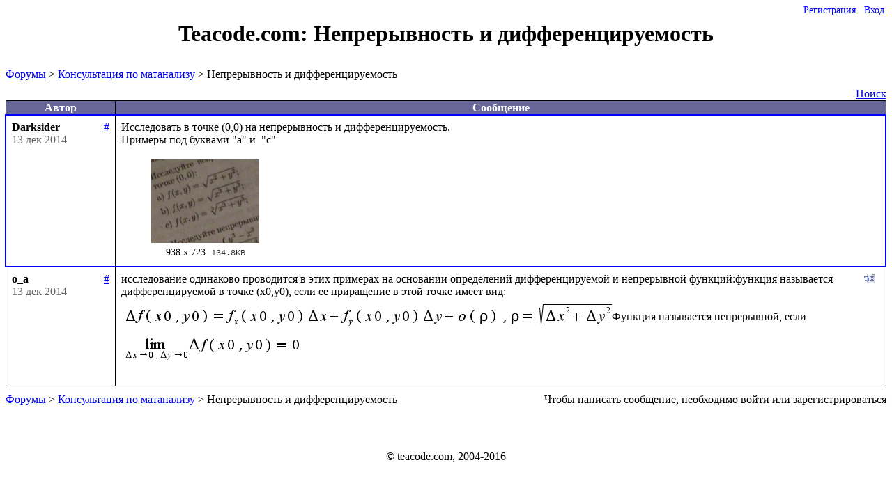

--- FILE ---
content_type: text/html;charset=utf-8
request_url: https://forum.teacode.com/show-thread.jsp;jsessionid=AF1D995A9B0FFA4753BC7A1B6C5A3F1B?thread=_40a4cf71546a4885ab7cbb0357a094dd&page=0&answers=1
body_size: 4963
content:
















































<!DOCTYPE HTML PUBLIC "-//W3C//DTD HTML 4.0//EN">

<html>
<head>
    
    <title>Непрерывность и дифференцируемость </title>
    <link rel="shortcut icon" type="image/png" href="img/favicon.png"/>
    <script src="js/jquery.js" type="text/javascript"></script>
    <script src="js/jquery-ui.js" type="text/javascript"></script>
    <script src="js/init.js" type="text/javascript"></script>

    <link href="js/jtree/themes/teacode/style.css?3" rel="stylesheet" type="text/css">


    
    
    
    
    <link href="/style/jquery-ui.css;jsessionid=068A4E08E11B2C8CBB024E7065BA870B" rel="stylesheet" type="text/css">
    <link href="/style/base.css;jsessionid=068A4E08E11B2C8CBB024E7065BA870B" rel="stylesheet" type="text/css">
    <link href="/style/menu.css;jsessionid=068A4E08E11B2C8CBB024E7065BA870B" rel="stylesheet" type="text/css">
    <link href="/style/tags.css;jsessionid=068A4E08E11B2C8CBB024E7065BA870B" rel="stylesheet" type="text/css">
    
</head>
<body>












<div class="menu">
    
<ul id="nav">
        
            
            
            <li><a href="/registration.jsp;jsessionid=068A4E08E11B2C8CBB024E7065BA870B?backurl=http%3a%2f%2fforum.teacode.com%2fshow-thread.jsp%3bjsessionid%3dAF1D995A9B0FFA4753BC7A1B6C5A3F1B%3fthread%3d_40a4cf71546a4885ab7cbb0357a094dd%26page%3d0%26answers%3d1">Регистрация</a></li>
            <li><a href="/login.jsp;jsessionid=068A4E08E11B2C8CBB024E7065BA870B?backurl=http%3a%2f%2fforum.teacode.com%2fshow-thread.jsp%3bjsessionid%3dAF1D995A9B0FFA4753BC7A1B6C5A3F1B%3fthread%3d_40a4cf71546a4885ab7cbb0357a094dd%26page%3d0%26answers%3d1">Вход</a></li>
        
        
    </ul>
</div>
<script type="text/javascript">
    $(document).ready(function () {
        $('#nav li').hover(
                          function () {
                              $('ul', this).show();
                              $(this).addClass('hovered');
                          },
                          function () {
                              $('ul', this).hide();
                              $('.hovered', 'ul').removeClass('hovered');
                          });
        
    });
</script>

<div id='js-message'></div>
<div id="msg" class="error"></div>
<div id="header">
    <h1>
        <a href="list-forums.jsp">Teacode.com: </a> Непрерывность и дифференцируемость 
    </h1>
</div>

<div id='content' class="wrapper">
    
<div class="path">
    








<a href="/list-forums.jsp;jsessionid=068A4E08E11B2C8CBB024E7065BA870B">Форумы</a>
<span class="listUnread"><span class="NEW unreadCount" ></span></span> &gt;
    














<a href="/show-forum.jsp;jsessionid=068A4E08E11B2C8CBB024E7065BA870B?forum=_1275530629518-21">Консультация по матанализу</a>
<span class="_1275530629518-21 listUnread" ><span class="NEW" data-forum='_1275530629518-21'></span></span> &gt;
    

Непрерывность и дифференцируемость 

</div>













    


    








<p class="pages">
    
</p>







<span class="span-search-box"><a href="search.jsp">Поиск</a></span>
<table class="border padded">
    <tr class="theader">
        <th>Автор</th>
        <th width="99%">Сообщение</th>
    </tr>

    
    
    
    
    
        
        
        
            
        
        
        
        <tr id="_288f83d31794484387eaee0720f4bc9e" class="trow first" valign="top">
            <td class="authorTD">
                <strong class='authorName'>Darksider</strong>

                

                <a style="float:right" class="msgLink" title="ссылка на это сообщение" href="#_288f83d31794484387eaee0720f4bc9e">#</a>
                <br>
                






                <span class="date">13 дек 2014</span>
                

                

            </td>
            
            




            <td class="messageTD">

                <div class="messageManage">
                    
                    

                    <a class="imglink tex" title="показать формулы"></a>
                    

                    

                    
                    
                </div>

                <div class="message">Исследовать в точке (0,0) на непрерывность и дифференцируемость. 
Примеры под буквами &quot;a&quot; и  &quot;c&quot;
</div>
                <ul class="thumbnailList">
                    
                        
                            





                            <li>
                                <a href="download?file=_3d0b927e50b94fe6a01adfbf2ebec439">
                                    <img src="download?thumbnail=true&file=_3d0b927e50b94fe6a01adfbf2ebec439"
                                         alt="Thumbnail is not available"
                                         title="image.jpg"/>
                                </a>

                                <div align="center">
                                    <span class="imageDimension">938&nbsp;x&nbsp;723</span>
                                    <span class="fileSize">134.8KB</span>
                                </div>
                            </li>
                        
                    
                </ul>
                <ul class="fileList">
                    
                        
                    
                </ul>
            </td>
        </tr>
    
        
        
        
        
            
        
        
        <tr id="_ff70a0ff21944b4299c7aed6b394af44" class="trow last" valign="top">
            <td class="authorTD">
                <strong class='authorName'>o_a</strong>

                

                <a style="float:right" class="msgLink" title="ссылка на это сообщение" href="#_ff70a0ff21944b4299c7aed6b394af44">#</a>
                <br>
                






                <span class="date">13 дек 2014</span>
                

                

            </td>
            
            




            <td class="messageTD">

                <div class="messageManage">
                    
                    

                    <a class="imglink tex" title="показать формулы"></a>
                    

                    

                    
                    
                </div>

                <div class="message">исследование одинаково проводится в этих примерах на основании определений дифференцируемой и непрерывной функций:функция называется дифференцируемой в точке (x0,y0), если ее приращение в этой точке имеет вид:<img class='texImg' src="http://teacode.com/service/latex/latex.png?latex=%5CDelta+f%28x0%2Cy0%29%3Df_%7Bx%7D%28x0%2Cy0%29%5CDelta+x%2Bf_%7By%7D%28x0%2Cy0%29%5CDelta+y%2Bo%28%5Crho%29%2C%5Crho%3D%5Csqrt%7B%5CDelta+x%5E2%2B%5CDelta+y%5E2%7D&amp;fontsize=21" style="vertical-align: -23px" alt="$\Delta f(x0,y0)=f_{x}(x0,y0)\Delta x+f_{y}(x0,y0)\Delta y+o(\rho),\rho=\sqrt{\Delta x^2+\Delta y^2}$" title="$\Delta f(x0,y0)=f_{x}(x0,y0)\Delta x+f_{y}(x0,y0)\Delta y+o(\rho),\rho=\sqrt{\Delta x^2+\Delta y^2}$">Функция называется непрерывной, если <img class='texImg' src="http://teacode.com/service/latex/latex.png?latex=%5Clim_%7B%5CDelta+x%5Crightarrow+0%2C%5CDelta+y%5Crightarrow+0%7D%5CDelta+f%28x0%2Cy0%29%3D0&amp;fontsize=21" style="vertical-align: -28px" alt="$\lim_{\Delta x\rightarrow 0,\Delta y\rightarrow 0}\Delta f(x0,y0)=0$" title="$\lim_{\Delta x\rightarrow 0,\Delta y\rightarrow 0}\Delta f(x0,y0)=0$">
</div>
                <ul class="thumbnailList">
                    
                </ul>
                <ul class="fileList">
                    
                </ul>
            </td>
        </tr>
    
    <tr id="newMessage" class="trow" valign="top" style="display:none;">
        <td class="authorTD"><strong>Ваш ответ:</strong><br>
        </td>
        <td class='messageTD' width="99%">
            <form action="add-message.jsp" method="POST">
                <p style="color: red"></p>
                <textarea name="mtext" id='mtext'></textarea>

                <div id="file-uploader">
                    <noscript>
                        <p>Please enable JavaScript to use file uploader.</p>
                    </noscript>
                </div>

                
                    
                    
                    
                    
                        Чтобы написать сообщение, необходимо войти или зарегистрироваться
                    
                
            </form>
        </td>
    </tr>
</table>
<p class="pages">
    
</p>

<div class="path">
    








<a href="/list-forums.jsp;jsessionid=068A4E08E11B2C8CBB024E7065BA870B">Форумы</a>
<span class="listUnread"><span class="NEW unreadCount" ></span></span> &gt;
    














<a href="/show-forum.jsp;jsessionid=068A4E08E11B2C8CBB024E7065BA870B?forum=_1275530629518-21">Консультация по матанализу</a>
<span class="_1275530629518-21 listUnread" ><span class="NEW" data-forum='_1275530629518-21'></span></span> &gt;
    

Непрерывность и дифференцируемость 

</div>
<div class="path" style="float:right;">
    
        
        
        
        
            Чтобы написать сообщение, необходимо войти или зарегистрироваться
        
    
</div>










    <div class="push"></div>
</div>
<div class="footer">
    <p>&#xA9; teacode.com, 2004-2016</p>
</div>
</body>
</html>


<script type="text/javascript" src="js/markitup/sets/bbcode/set.js"></script>
<script src="js/markitup/jquery.markitup.js" type="text/javascript"></script>
<script src="js/fileuploader.js" type="text/javascript"></script>
<link rel="stylesheet" type="text/css" href="js/markitup/skins/markitup/style.css"/>
<link rel="stylesheet" type="text/css" href="js/markitup/sets/bbcode/style.css"/>
<link rel="stylesheet" type="text/css" href="style/fileuploader.css"/>

<script type="text/javascript">
    function preSubmit() {
        var form = $('form');
        var msg = form.parent().parent().attr('id');
        if (msg != 'newMessage') {
            form.attr('action', 'save-message.jsp');
            form.append('<input type="hidden" name="msg" value="' + msg + '">')
        }
        $('input:submit', $('form')).val('Отправка...').click(function() {
            return false
        });
        localStorage.removeItem(msgKey('_40a4cf71546a4885ab7cbb0357a094dd'));
    }


    function saveMessageHandler(e) {
        saveMessage('_40a4cf71546a4885ab7cbb0357a094dd', $(e.target).val());
    }

    function hideNewMessageForm() {
        $('#newMessageLink').show();
        $("#newMessage").hide();
        $("textarea").unbind('keyup', saveMessageHandler);
    }

    function showNewMessageForm() {
        if ($("#newMessage").is(':hidden')) {
            $('#newMessageLink').hide();
            $("#newMessage").show();

            var textarea = $("textarea");
            textarea.keyup(saveMessageHandler);
            textarea.val(retrieveMessage('_40a4cf71546a4885ab7cbb0357a094dd'));
        }
    }

    function getSelectedHtml() {
        var res;
        if (window.getSelection) {
            sel = window.getSelection();
            if (sel.rangeCount) {
                var frag = sel.getRangeAt(0).cloneContents();
                var el = document.createElement("div");
                el.appendChild(frag);
                res = el.innerText;
            }
        } else if (document.selection && document.selection.type == "Text") {
            res = document.selection.createRange().htmlText;
        }
        return res;
    }

    function insertQuote(local) {
        if ($('form', $('#newMessage')).length > 0)
            showNewMessageForm();
        var cite = getSelectedHtml();
        if (cite == undefined || cite.length == 0) {
            $.getJSON("message.view", {msg: local}, function(data) {
                $.markItUp({ target: '#mtext', openWith:'[cite=' + local + ']' + data.text + '[/cite]' });
            });
        }else{
            $.markItUp({ target: '#mtext', openWith:'[cite=' + local + ']' + cite + '[/cite]' });
        }
    }

    function focusMessage(tr) {
        $('tr.focus').removeClass('focus');
        $('.a-next-unread').each(function() {
            var el = $(this);
            if (el.closest('tr')[0] != tr[0]) el.remove();
        });

        tr.addClass('focus');
    }

    function readMessage(tr) {
        var href = tr.attr('id');
        $.getJSON("readMessage", {msg: href}, function() {
            getNotifications().success(function(data) {
                if (data.all > 0)
                    tr.find('.messageTD').append('<a class="a-next-unread">следующее</a>');
            });

            focusMessage(tr);
            tr.removeClass('unread');
            localStorage.removeItem(tr.attr("id"));
            $('a.read', tr).remove();
        })
    }

    var topOffset = 120;
    function moveToMessage(tr) {
        window.scrollTo(0, tr.position().top - topOffset);
        if (tr.hasClass('unread')) {
            readMessage(tr)
        } else
            focusMessage(tr);
    }

    $(document).keydown(function(event) {
        if (event.keyCode == 32) {
            event.preventDefault();
            if ($('tr.unread').length > 0) {
                moveToMessage($('tr.unread:first'))
            } else {
                if (!$('tr.focus').hasClass('last'))
                    moveToMessage($('tr.focus').next());
            }
        }
        if (event.keyCode == 27) $('#cancel').click();
    })

    $(document).delegate(".a-next-unread", 'click', function(e) {
        var next = $(".unread:first");
        $(this).remove();
        if (next.length == 0) {
            window.location = "next-unread.jsp";
        } else {
            readMessage(next);
        }
    })

    $(document).ready(function($) {
        if (window.location.hash != "")
            moveToMessage($(window.location.hash));
        else
            focusMessage($("tr.first"))


        $('textarea').keydown(function(event) {
            if (event.keyCode == 32) event.stopImmediatePropagation();
        });


        createEditPane($('form')
                
                );

        $('tr.trow').click(function(event) {
            var tr = $(this);
            if (tr.hasClass('unread')) {
                readMessage(tr)
            } else
                focusMessage($(this));
        });

        $("a.deny, a.allow").click(function() {
            var a = $(this);
            var msg = a.parent().parent().attr('id');
            $.getJSON("ban", {msg: msg, ban: a.hasClass("deny")}, function() {
                var id = a.attr('class').split(' ')[1];
                $('a.' + id).toggleClass("deny");
                $('a.' + id).toggleClass("allow");
                if (a.hasClass('deny'))
                    a.attr('title', 'заблокировать')
                else
                    a.attr('title', 'разблокировать')
            })
        })

        $('tr.trow').each(function() {
            var tr = $(this);
            var a = $('a.tex', tr);
            if ($('img.texImg', tr).length > 0) {
                a.click(function() {
                    if (a.hasClass('clicked')) {
                        a.removeClass('clicked');
                        a.attr('title', 'показать формулы')
                        $('code.texCode', tr).remove();
                        $('img.texImg', tr).show();
                    } else {
                        a.addClass('clicked');
                        a.attr('title', 'показать LaTex');
                        $('img.texImg', tr).each(function() {
                            var img = $(this);
                            var code = $('<code class="texCode"></code>').append(img.attr('title'));
                            img.after(code);
                            img.hide();
                        })
                    }
                });
            } else
                a.hide();
        })
    });
</script>
